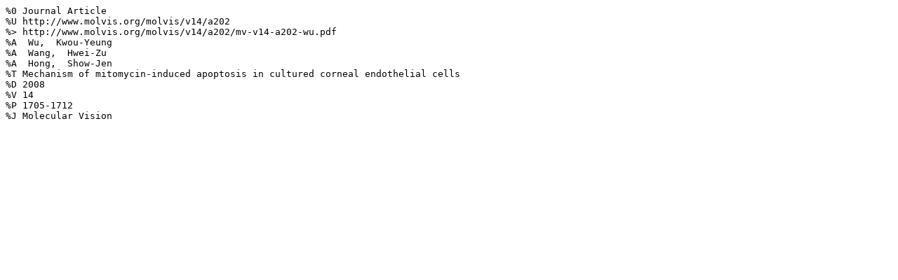

--- FILE ---
content_type: text/plain
request_url: http://www.molvis.org/molvis/v14/a202/wu-endnote.txt
body_size: 308
content:
%0 Journal Article
%U http://www.molvis.org/molvis/v14/a202
%> http://www.molvis.org/molvis/v14/a202/mv-v14-a202-wu.pdf
%A  Wu,  Kwou-Yeung
%A  Wang,  Hwei-Zu
%A  Hong,  Show-Jen
%T Mechanism of mitomycin-induced apoptosis in cultured corneal endothelial cells
%D 2008
%V 14
%P 1705-1712
%J Molecular Vision
